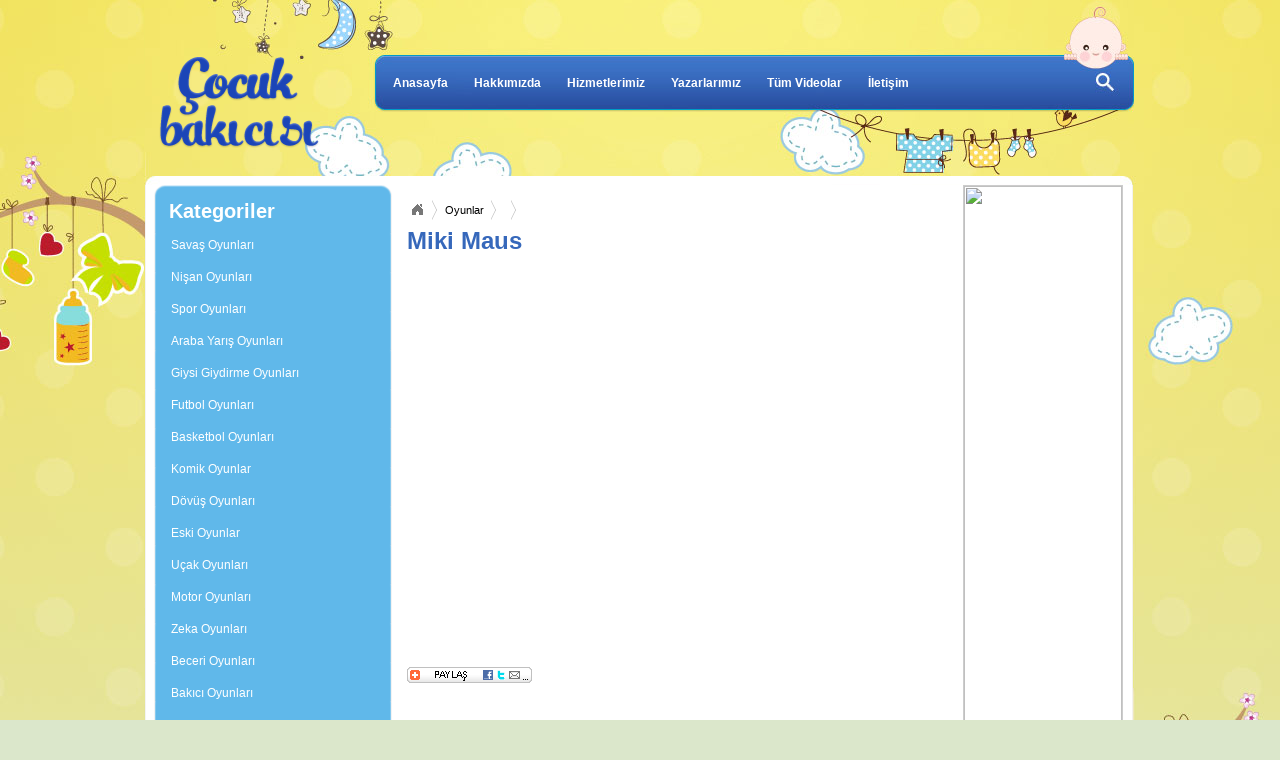

--- FILE ---
content_type: text/html
request_url: http://www.cocukbakicisi.com.tr/oyun/miki-maus
body_size: 4536
content:
<!DOCTYPE HTML>

<head>
<meta charset="utf-8">
<meta name="viewport" content="width=device-width,initial-scale=1,maximum-scale=1,user-scalable=no"> 
<meta http-equiv="X-UA-Compatible" content="IE=edge,chrome=1">
<meta name="HandheldFriendly" content="true">
<meta http-equiv="Content-Language" content="tr" />
<meta http-equiv="Content-Type" content="text/html; charset=UTF-8" />

<meta name="description" content="Miki Maus oynamak için Cocukbakicisi.com.tr adresine giriş yapın"/>
<meta name="robots" content="index, follow" /> 

<meta http-equiv="Copyright" content="Copyright © 2007 Cocukbakicisi.com.tr"/>

<link rel="shortcut icon" href="/images/layout/cocukbakicisi.ico" type="image/x-icon"/><link rel="canonical" href="http://www.cocukbakicisi.com.tr/oyun/miki-maus"/>
<link rel="stylesheet" href="/slicknav/slicknav.css">
<link href="/subpages_print.vr164871.css" media="print" rel="stylesheet" type="text/css" />
<link href="/layout.vr164871.css" media="screen,print" rel="stylesheet" type="text/css" />
<link href="/subpages.vr164871.css" media="screen,print" rel="stylesheet" type="text/css" /><script type="text/javascript" src="/plugins__jquery.min.vr164877.js"></script>
<script type="text/javascript" src="/plugins__jquery-ui.custom.min.vr164877.js"></script>
<script type="text/javascript" src="/plugins__jquery.tipsy.vr164877.js"></script>
<script type="text/javascript" src="/layout__layout.vr164877.js"></script>
<script type="text/javascript" src="/layout__leftmenu.vr164877.js"></script><title>Miki Maus </title>
<script type="text/javascript" src="https://s7.addthis.com/js/300/addthis_widget.js#pubid=xa-50582efc47abbe7f"></script>
<style>
.slicknav_menu {display:none;}
#resp_menu {display:none;}

@media screen and (max-width: 768px) {
    .wrapper { left:0%;margin:0;width:98.5% }
	.wrapper > .header{
		width:100% ;
		background:none;
        height: 107px;
	}
	.wrapper > .container{width:96.8% ;min-height:500px}
	.header > .site-logo{width:50%;top: 7px}
	.header > .top-menu{display:none}
    .header > .quick-seach{display:none}
	
	.container > .left-part{width:100%; float: none}
	.headline{width:100%; height: 260px}
	.headline > .headline-border{width:100%; background: none}
	.headline > .headline-image{width:100%}
	.headline > .headline-image img {width:100%; min-height: 250px}
	.headline > ul.buttons {top: 67%;}
	.headline > ul.buttons > li:last-child {display:none;}
    .headline-border > .w-opacity.title{font-size: 16px}
	.middle-menu{width:100%}
	.middle-menu > .left li > a{width:100%}
	.middle-menu > ul.left{width:100%}
	.middle-menu > .left li > a{background:url("images/layout/arrow-mid.png") no-repeat scroll 90% 3px rgba(0, 0, 0, 0);width:95.6%}
	.middle-menu > .left li > a:hover{background:url("images/layout/arrow-mid.png") no-repeat scroll 90% -23px rgba(0, 0, 0, 0);}
    .container > .right-part{width: 100%; height: auto;}
    .right-part > .ylwsquare{ display: none}

    .middle-menu > .summary{ width: 100%; margin-top: 15px}
    .summary .adss{ width: 100%}
    .summary .adss img{width:100% }
    .summary h1{margin: 0; font-size: 15px}
    .container > .bottom-part{ display: none}
    .right-part > .videos-sum{width: 100%; background-size: cover; background-attachment: fixed;}
    .videos-sum ul.video-list li{ width: 30%}
    .right-part > .hr-buttons{width: 100%}
    .hr-buttons > .find-nanny{width: 100%; background-size: 100%}
    .hr-buttons > .find-job{width: 100%; background-size: 100%}
    .interviews{width: 100%; background-size: cover; background-attachment: fixed}
    .interviews > ul.summaries{width: 92%}
    .wrapper > .hanging-toys{width: 100%}
    .f-wrapper{height: 250px;}
    .f-wrapper > .footer{width: 100%; margin-top: 5px}
    .footer > .part{ height: 75px;}
    .footer > .part.logo{width: 100%; background-position: center;background-size: 30%}
    .footer > .part{height: 100px;float: none;}
    .footer > .part.links{width: 100%;margin-top: 5px;line-height: 15px;}
    .footer > .part.social{width: 100%; background-position:center;display: none }
	
	.slicknav_menu {display:block; !important}
	
	.left-menu{display:none;}
	.content{width: 100%;}
	
	.right-menu{display:none;}
	.contact-hrbuttons>img{width: 100%;}
	.taglist-div{width: 100%;}
	.tag-list .summary{width: 100%;}
	.content .author-min{width: 100%;}
	.content > object{width: 100%;}
	.content > object > embed{width: 100%;}
	.content-list li .summary .more{ height:26px}
	.comments{width: 100%;}
	.comments textarea{width: 97%;}
	.comments .winfos{width: 97%;}
	.comments .list ul{width: 100%;}
	.content-list li .summary{width: 100%;}
	
	.authorPg .author-info{width: 100%;}
	.authorPg .author-info span{width: 100%;}
	.videolist-div{width: 100%;}
	.gamelist-div{width: 100%;}
	.gallerylist-div{width: 100%;}
	.video-list li{height: auto;}
	.game-list li{height: auto;}
	.gallery-list li{height: auto;}
	iframe{width: 100% !important;}
	
	

	body{  
		
		-webkit-background-size: cover;
		-moz-background-size: cover;
		-o-background-size: cover;
		background-size: cover;
	}
 }
 
	
	
	

</style>

</head>
<body>
<div class="wrapper">
    <!-- Start : Header -->
    <div class="header">
        <a href="/" class="site-logo" title="Çocuk Bakıcısı"></a>
        <ul id="resp_menu">
            <li><a href="/">Anasayfa</a></li>
            <li><a href="/hakkimizda">Hakkımızda</a></li>
            <li><a href="/hizmetlerimiz">Hizmetlerimiz</a></li>
            <li class="authorsMenu"><a href="/yazarlar">Yazarlarımız</a>
                                <ul style="display:none;">
                    <li class="title">Yazarlarımız</li>
                    <li class="author"><span class="img"><a href="/yazar/filiz-seker"><img src="/files/thumbs/image/yazarlar/filiz-jpg" height="45" alt="yazarlar/filiz-jpg"/></a></span><a href="/yazar/filiz-seker" class="name">Filiz ŞEKER </a><em class="lasttext">"YENİ ANNE"</em></li><li class="author"><span class="img"><a href="/yazar/fatos-gumus"><img src="/files/thumbs/image/yazarlar/Resim_1_013-crop_(2).jpg" height="45" alt="yazarlar/Resim_1_013-crop_(2).jpg"/></a></span><a href="/yazar/fatos-gumus" class="name">Fatoş Gümüş </a><em class="lasttext">"Anneler Günü"</em></li><li class="author"><span class="img"><a href="/yazar/meltem-karpuz"><img src="/files/thumbs/image/yazarlar/meltem_karpuz.jpg" height="45" alt="yazarlar/meltem_karpuz.jpg"/></a></span><a href="/yazar/meltem-karpuz" class="name">Meltem Karpuz </a><em class="lasttext">"Her Çocuğun İlk Kahramanıdır: Ba-ba!"</em></li><li class="author"><span class="img"><a href="/yazar/zekiye-yurdaarmagan"><img src="/files/thumbs/image/yazarlar/zekiye_yurdaarmagan.png" height="45" alt="yazarlar/zekiye_yurdaarmagan.png"/></a></span><a href="/yazar/zekiye-yurdaarmagan" class="name">Zekiye Yurdaarmağan </a><em class="lasttext">"Eyvah! Çocuğum Meslek Seçiyor!"</em></li><li class="author"><span class="img"><a href="/yazar/azize-ilknur-kavrar"><img src="/files/thumbs/image/yazarlar/azize_ilknur_kavrar_(2).JPG" height="45" alt="yazarlar/azize_ilknur_kavrar_(2).JPG"/></a></span><a href="/yazar/azize-ilknur-kavrar" class="name">Azize İlknur KAVRAR </a><em class="lasttext">"Alerji"</em></li>                </ul>
                            </li>
            <li><a href="/videolar">Tüm Videolar</a></li>
            <li><a href="/iletisim">İletişim</a></li>
        </ul>
		
		<ul class="top-menu">
            <li><a href="/">Anasayfa</a></li>
            <li><a href="/hakkimizda">Hakkımızda</a></li>
            <li><a href="/hizmetlerimiz">Hizmetlerimiz</a></li>
            <li class="authorsMenu"><a href="/yazarlar">Yazarlarımız</a>
                                <ul style="display:none;">
                    <li class="title">Yazarlarımız</li>
                    <li class="author"><span class="img"><a href="/yazar/filiz-seker"><img src="/files/thumbs/image/yazarlar/filiz-jpg" height="45" alt="yazarlar/filiz-jpg"/></a></span><a href="/yazar/filiz-seker" class="name">Filiz ŞEKER </a><em class="lasttext">"YENİ ANNE"</em></li><li class="author"><span class="img"><a href="/yazar/fatos-gumus"><img src="/files/thumbs/image/yazarlar/Resim_1_013-crop_(2).jpg" height="45" alt="yazarlar/Resim_1_013-crop_(2).jpg"/></a></span><a href="/yazar/fatos-gumus" class="name">Fatoş Gümüş </a><em class="lasttext">"Anneler Günü"</em></li><li class="author"><span class="img"><a href="/yazar/meltem-karpuz"><img src="/files/thumbs/image/yazarlar/meltem_karpuz.jpg" height="45" alt="yazarlar/meltem_karpuz.jpg"/></a></span><a href="/yazar/meltem-karpuz" class="name">Meltem Karpuz </a><em class="lasttext">"Her Çocuğun İlk Kahramanıdır: Ba-ba!"</em></li><li class="author"><span class="img"><a href="/yazar/zekiye-yurdaarmagan"><img src="/files/thumbs/image/yazarlar/zekiye_yurdaarmagan.png" height="45" alt="yazarlar/zekiye_yurdaarmagan.png"/></a></span><a href="/yazar/zekiye-yurdaarmagan" class="name">Zekiye Yurdaarmağan </a><em class="lasttext">"Eyvah! Çocuğum Meslek Seçiyor!"</em></li><li class="author"><span class="img"><a href="/yazar/azize-ilknur-kavrar"><img src="/files/thumbs/image/yazarlar/azize_ilknur_kavrar_(2).JPG" height="45" alt="yazarlar/azize_ilknur_kavrar_(2).JPG"/></a></span><a href="/yazar/azize-ilknur-kavrar" class="name">Azize İlknur KAVRAR </a><em class="lasttext">"Alerji"</em></li>                </ul>
                            </li>
            <li><a href="/videolar">Tüm Videolar</a></li>
            <li><a href="/iletisim">İletişim</a></li>
        </ul>
        <form action="javascript:void(0);" method="post" id="search-form" autocomplete="off" class="quick-seach">
            <input type="text" class="search-text" name="searchval"/>
            <input type="submit" class="search-button" value=""/>
        </form>
    </div>
    <!-- End : Header -->
    
    <!-- Start : Container -->
    <div class="container">
        <div class="left-menu">
    <div class="left-ctgs">
        <div class="ctgs-header"></div>
        <div class="ctgs-content">
        <h2>Kategoriler</h2>
        <ul><li><a href="/oyunlar/savas-oyunlari">Savaş Oyunları</a></li><li><a href="/oyunlar/nisan-oyunlari">Nişan Oyunları</a></li><li><a href="/oyunlar/spor-oyunlari">Spor Oyunları</a></li><li><a href="/oyunlar/araba-yaris-oyunlari">Araba Yarış Oyunları</a></li><li><a href="/oyunlar/giysi-giydirme-oyunlari">Giysi Giydirme Oyunları</a></li><li><a href="/oyunlar/futbol-oyunlari">Futbol Oyunları</a></li><li><a href="/oyunlar/basketbol-oyunlari">Basketbol Oyunları</a></li><li><a href="/oyunlar/komik-oyunlar">Komik Oyunlar</a></li><li><a href="/oyunlar/dovus-oyunlari">Dövüş Oyunları</a></li><li><a href="/oyunlar/eski-oyunlar">Eski Oyunlar</a></li><li><a href="/oyunlar/ucak-oyunlari">Uçak Oyunları</a></li><li><a href="/oyunlar/motor-oyunlari">Motor Oyunları</a></li><li><a href="/oyunlar/zeka-oyunlari">Zeka Oyunları</a></li><li><a href="/oyunlar/beceri-oyunlari">Beceri Oyunları</a></li><li><a href="/oyunlar/bakici-oyunlari">Bakıcı Oyunları</a></li></ul>        </div>
        <div class="ctgs-footer"></div>
    </div>
</div>

<div class="content">
    <div class="breadCrumb">
        <ul>
            <li class="firstB"><a href="">Anasayfa</a></li>
            <li><a href="/oyunlar">Oyunlar</a></li><li><a href="/oyunlar/"></a></li>        </ul>
    </div>
    <h1>Miki Maus</h1>
    <object id="swf_object" width="540" height="375" classid="CLSID:D27CDB6E-AE6D-11cf-96B8-444553540000" codebase="http://active.macromedia.com/flash2/cabs/swflash.cab#version=6,0,0,0">
    <param name="movie" value="/files/games/swfs/miki-maus.swf" />
    <param name="FlashVars" value="">
    <param name="allowScriptAccess" value="always" />
    <param name="quality" value="high" />
    <param name="scale" value="exactfit" />
    <param name="menu" value="true" />
    <param name="wmode" value="transparent" />
    <embed type="application/x-shockwave-flash" id="swf_object" allowScriptAccess="always" width="540" height="375" name="flGame" src="/files/games/swfs/miki-maus.swf" quality="high" scale="exactfit" menu="true" swLiveConnect="false" pluginspage="http://www.macromedia.com/shockwave/download/index.cgi?P1_Prod_Version=ShockwaveFlash" FlashVars='' wmode="transparent"></embed>
    </object>
    
    <a class="addthis_button game_addthis" href="http://www.addthis.com/bookmark.php?v=300&amp;pubid=xa-50582efc47abbe7f"><img src="/images/icons/share-tr.gif" width="125" height="16" alt="Paylaş" style="border:0"/></a>

    </div>

<div class="right-menu">
    <a rel="nofollow" class="right-ad" href="http://www.elitkariyer.com" target="_blank"><img src="http://www.elitkariyer.com/images/reklam/towerelit172x600.png" width="160" height="600"/></a>
</div>    </div>
    <div class="hanging-toys"></div>
    <!-- End : Container -->
</div>
    
<!-- Start : Footer -->
<div class="f-wrapper">
    <div class="footer">
        <div class="part logo"></div>
        <div class="part links">
            <div class="copyright">Copyright © 2026 Tüm Hakları Saklıdır.<div class="phones">Telefon : 0(212) 291 53 56</div></div>
            <div class="ikno" style="line-height:27px;">Bu site Damla İnsan Kaynakları Eğitim ve Danışmanlık Hiz. Ltd. Şti. şirketine aittir. Damla İnsan Kaynakları, 11.03.2021 tarih ve 100 numaralı aracılık izin belgesi ile faaliyet göstermektedir. 4904 sayılı Kanun uyarınca iş arayanlardan ücret alınması yasaktır. Türkiye İş Kurumu İstanbul İl Müdürlüğü: 0212 249 29 87 Şişli Hizmet Merkezi: 0212 234 68 06
                <br/>
                 
            <a href="http://www.damladanismanlik.com/hizmetlerimiz/cocuk-bakicisi-3-yas-uzeri" title="çocuk bakıcısı" style="color:#666;">çocuk bakıcısı</a> | 
            <a href="http://www.damladanismanlik.com/hizmetlerimiz/bebek-bakicisi-0-3-yas" title="bebek bakıcısı" style="color:#666;">bebek bakıcısı</a> | 
            <a href="http://www.cocukbakicisi.com.tr" title="çocuk bakımı" style="color:#666;">çocuk bakımı</a>
            <br><a style="display:inline-block;width:58px;" href="https://jooble-tr.com/search-i%C5%9F_ilanlar%C4%B1-tr/kw-%C3%A7ocuk-bak%C4%B1c%C4%B1s%C4%B1" target="_blank" title="jooble"><img src="https://www.damladanismanlik.com/images/layout/jooble-icon.gif" alt="Jooble" width="100%"/></a>
            </div>
        </div>
        <div class="part social">
            <a href="http://www.facebook.com/cocukbakicisi" class="toptipsy" title="Facebook'ta Beğen"><img src="/images/layout/facebook.png" width="31" height="34" alt="Facebook Logo"/></a>
            <a href="#"><img src="/images/layout/thumblr.png" width="31" height="34" alt="Thumblr Logo"/></a>
        </div>
    </div>
</div>

<script type="text/javascript">
var _gaq=_gaq||[];_gaq.push(['_setAccount','UA-15136118-5']);_gaq.push(['_trackPageview']);
(function(){var ga=document.createElement('script');ga.type='text/javascript';ga.async=true;
ga.src=('https:'==document.location.protocol?'https://ssl':'http://www')+'.google-analytics.com/ga.js';
var s=document.getElementsByTagName('script')[0];s.parentNode.insertBefore(ga,s);})();
</script>

<!-- End : Footer -->
<script type="text/javascript">
/* <![CDATA[ */
var google_conversion_id = 992178314;
var google_custom_params = window.google_tag_params;
var google_remarketing_only = true;
/* ]]> */
</script>
<script type="text/javascript" src="//www.googleadservices.com/pagead/conversion.js">
</script>
<noscript>
<div style="display:inline;">
<img height="1" width="1" style="border-style:none;" alt="" src="//googleads.g.doubleclick.net/pagead/viewthroughconversion/992178314/?value=0&amp;guid=ON&amp;script=0"/>
</div>
</noscript>

<script src="/slicknav/jquery.slicknav.js"></script>
<script type="text/javascript">
$(document).ready(function(){
	$('#resp_menu').slicknav();
});
</script>
</body>
</html>


--- FILE ---
content_type: text/css; charset: UTF-8
request_url: http://www.cocukbakicisi.com.tr/layout.vr164871.css
body_size: 2763
content:
@CHARSET "UTF-8";
/* =====  CSS reset  ===== */
html,body,div,span,applet,object,iframe,h1,h2,h3,h4,h5,h6,p,blockquote,pre,a,abbr,
acronym,address,big,cite,code,del,dfn,em,font,img,ins,kbd,q,s,samp,small,strike,
strong,sub,sup,tt,var,b,u,i,center,dl,dt,dd,ol,ul,li,fieldset,form,label,legend,
table,caption,tbody,tfoot,thead,tr,th,td{margin:0;padding:0;border:0;outline:0;font-size:100%;vertical-align:baseline;background:transparent;}
ol,ul{list-style:none;}
blockquote,q{quotes:none;}
blockquote:before,blockquote:after,
q:before, q:after{content:'';content:none;}
:focus{outline:0;}
ins{text-decoration:none;}
del{text-decoration:line-through;}
table{border-collapse:collapse;}
*,* focus{outline:none;margin:0;padding:0;}
textarea{overflow:auto;}
textarea,input[type=text],input[type=password],input[type=search]{font-family:Arial,Helvetica,sans-serif;font-size:11px;}
button, input[type=submit]{font-family:Arial,Helvetica,sans-serif;}

@-moz-document url-prefix(http://){
    button::-moz-focus-inner, input[type="button"]::-moz-focus-inner, input[type="submit"]::-moz-focus-inner, input[type="reset"]::-moz-focus-inner {
        padding: 0 !important;
        border: 0 none !important;
    }
}

img{border:0;}
:focus{outline:0;}
a{text-decoration:none;color:#000;}

.normal{font-style: normal;}
.normalFont{font-style:normal;font-weight:normal;}
.clear{clear:both;height:0;line-height:0;}
.clearfix:after{panelcontent:".";display:block;height:0;clear:both;visibility:hidden;}
.clearfix{display:inline-block;}
* html .clearfix{height:1%;}
.clearfix{display:block;}
.clearfix{height:1%;}
.clearfix{display:block;}

/* Franklin Gothic Book , Liberation Sans Narrow , Gill Sans MT , Folio Lt BT , Corbel , Candara , Bell Gothic Std */

/* =====  Site Layout  ===== */
html { height: 100%; background:#dbe7cb url(images/layout/bg-horizontal.jpg) repeat-x top;}/*#dbe7cb */
* html body { height: 100%; }
body{margin:0; padding:0; font:12px Arial,sans-serif; line-height:20px; /*min-height: 100%; position: relative;*/
	  background:url(images/layout/bg-shapes.jpg) repeat-x top;text-align:center;}

.wrapper{position: relative; width:990px; margin: 0 0 0 -495px; top: 0; left: 50%; text-align:left;}
.wrapper > .header{position: relative; width:990px; height:185px; background:url(images/layout/bg-top-part.jpg) no-repeat -1px 0;}

.header > .site-logo{position:absolute; top:57px; left:14px; width:162px; height:92px; background: url(images/layout/cocuk-bakicisi-logo.png) no-repeat 0 0; }
.header > .top-menu{position:absolute; width:630px; top:73px; left:235px; outline-style: none;}
.header > .top-menu > li{margin:0 13px; position:relative; z-index:32; display: inline-block; float:left;}
.header > .top-menu > li a{color:#fff; font:bold 12px Verdana, Geneva, sans-serif ;}
.header > .top-menu > li a:hover{text-decoration: underline;}
.top-menu > .authorsMenu{cursor:default;}
.top-menu > .authorsMenu ul{position:absolute; z-index:30; left:-18px; top:-9px; padding:7px; background:none; background:url(images/layout/author-hover.png) no-repeat;}
.top-menu > .authorsMenu li.title{display:inline-block; cursor:default; color:#fff; font:bold 12px Verdana, Geneva, sans-serif; margin:2px 0 12px 11px;}
.top-menu > .authorsMenu li.author{display:inline-block; cursor:pointer; width:227px; padding:5px;}
.top-menu > .authorsMenu .img{display:inline-block; background:#eee; border:1px solid #1f3cb0;padding:1px;width:35px;height:45px; margin-right:9px; float:left;}
.top-menu > .authorsMenu img{width:35px;min-height:45px;}
.top-menu > .authorsMenu .name{display:inline-block; margin:4px 0; color:#fff; font-weight: bold; font-size:12px; text-decoration: none !important;}
.top-menu > .authorsMenu .lasttext{display:block; font-style:normal; font-size:10px; color:#eee; line-height:14px;}
.top-menu > .authorsMenu:hover ul{display:inline-block !important;}
.top-menu > .authorsMenu li.author:hover{background:#6997d3;}
.top-menu > .authorsMenu li.author:hover .img{border-color:#fff;}

.header > .quick-seach{ position:absolute; right:15px; top:68px; margin:4px; width:120px; height:21px; text-align:right;}
.quick-seach > .search-text{display:none; border:1px solid #a0b9e2; background:none; height:15px; width:80px; padding:2px 3px; vertical-align: top;}
.quick-seach > .search-button{border:none; cursor:pointer; display:inline-block; background:#3467ba url(images/layout/search-button.jpg) no-repeat -3px -3px; width:26px; height:23px; float:right; vertical-align: top;}
.quick-seach:hover .search-text{display:inline-block;  color:#a0b9e2;background:#3464b6;}
.quick-seach > .search-text:focus{display:inline-block !important; background:#3464b6; color:#fff !important; border:1px solid #fff !important;}
.quick-seach > .search-button:hover{background-position:-3px -2px;}

.wrapper > .container{ /*position:relative;*/ width:976px; padding:0 7px; min-height:1147px; background:url(images/layout/bg-repeater.png) repeat-y 0 0;}
.wrapper > .hanging-toys{ width:990px; height:110px; background:url(images/layout/hanging-toys.jpg) no-repeat -1px 0; }

.f-wrapper{ display:block; height:310px; background: url(images/layout/footer-repeater.png) repeat-x; text-align:center; }
.f-wrapper > .footer{display:inline-block; width:976px; height:190px; margin-top:25px;}
.footer > .part{display:inline-block; float:left; height:240px;}
.footer > .part.logo{width:180px; background:url(images/layout/cocuk-bakicisi-logo.png) no-repeat 0 10px;}
.footer > .part.links{width:680px; }
.footer > .part.social a{display:inline-block;}
.footer > .part.social{width:115px; background:url(images/layout/iskur-logo.jpg) no-repeat 14px 65px;}
.footer > .part.social img{margin:2px;}
.footer > .part.links{margin-top:20px; text-align:center; line-height:35px; color:#949494;}
.footer > .part.links .copyright{font-weight:bold;}
.footer > .part.links .phones{font-weight:normal; margin-left:15px; display:inline-block;}

.tipsy { padding: 4px; font-size: 10px; opacity: 0.8; filter: alpha(opacity=80); background-repeat: no-repeat;  background-image: url(images/layout/tipsy.gif); }
.tipsy-inner { padding: 2px 8px 2px 8px; background-color: black; color: white; max-width: 200px; text-align: center; }
.tipsy-inner { -moz-border-radius:3px; -webkit-border-radius:3px; }
.tipsy-north { background-position: top center; }
.tipsy-south { background-position: bottom center; }
.tipsy-east { background-position: right center; }
.tipsy-west { background-position: left center; }


.radtext{display:inline-block; padding:4px; height:15px; border:1px solid #bbb;  border-radius: 6px;
background: rgb(254,255,255); /* Old browsers */
background: -moz-linear-gradient(top, rgba(254,255,255,1) 10%, rgba(211,211,211,1) 78%, rgba(186,186,186,1) 100%); /* FF3.6+ */
background: -webkit-gradient(linear, left top, left bottom, color-stop(10%,rgba(254,255,255,1)), color-stop(78%,rgba(211,211,211,1)), color-stop(100%,rgba(186,186,186,1))); /* Chrome,Safari4+ */
background: -webkit-linear-gradient(top, rgba(254,255,255,1) 10%,rgba(211,211,211,1) 78%,rgba(186,186,186,1) 100%); /* Chrome10+,Safari5.1+ */
background: -o-linear-gradient(top, rgba(254,255,255,1) 10%,rgba(211,211,211,1) 78%,rgba(186,186,186,1) 100%); /* Opera 11.10+ */
background: -ms-linear-gradient(top, rgba(254,255,255,1) 10%,rgba(211,211,211,1) 78%,rgba(186,186,186,1) 100%); /* IE10+ */
background: linear-gradient(to bottom, rgba(254,255,255,1) 10%,rgba(211,211,211,1) 78%,rgba(186,186,186,1) 100%); /* W3C */
filter: progid:DXImageTransform.Microsoft.gradient( startColorstr='#feffff', endColorstr='#bababa',GradientType=0 ); /* IE6-9 */
}

.radslc{display:inline-block; padding:3px; height:25px !important; border:1px solid #bbb; border-radius: 6px; font-size:11px;}

.radbutton{display:inline-block; cursor:pointer; vertical-align: top; height:24px; color:#fff; padding:0 7px; font-weight:bold; font-size:10px; background:url(images/layout/inpbuttons.png) repeat-x; border:1px solid #ccc; border-color:#5f88cb #3a6ec1 #396dc1 #487bc8; border-radius: 6px;}


#popup_overlay{height:100%;width:100%;position:fixed;background:#ccc;left:0;top:0;
               z-index:998;Filter:alpha(opacity=20);-moz-opacity:.2;opacity:.2;}
#popup_container{font-family:Arial,sans-serif;font-size:12px;background:#e0e1d7;text-align:center;
                 z-index:999;position:fixed;border:5px solid #84837d;color: #000;left:50%;top:50%;
                 -moz-border-radius: 5px;-webkit-border-radius: 5px;border-radius: 5px;
                 width:400px;margin:-60px 0 0 -200px;}
#popup_content{padding:1em 1.75em;margin:0em;}
#popup_close{ border:1px solid #555; padding:3px 7px; background:#f9f9f9; cursor:pointer; margin-top:15px;}

--- FILE ---
content_type: text/javascript; charset: UTF-8
request_url: http://www.cocukbakicisi.com.tr/layout__leftmenu.vr164877.js
body_size: 528
content:
var moduleUrl='';
$(function(){
    if(thisUrl.search('.com.tr/')>-1) moduleUrl=thisUrl.split('com.tr/')[1].split('/')[0];
    else moduleUrl=thisUrl.split('public_html/')[1].split('/')[0];
    var ctgUrlA=thisUrl.split('/'+moduleUrl+'/');
    if(ctgUrlA.length>1)ctgUrlA=ctgUrlA[1].split('/');
    
    var isCtgLink=moduleUrl.length>6?true:false,ctgLength=ctgUrlA.length;
    $('.ctgs-content a').each(function(){
        $(this).click(function(){
            var aLi=$(this).parent(),aUl=aLi.find('ul:first'),is1=aLi.hasClass('show'),is2=aUl.is('ul');
            if(is1)return true;
            if(!aLi.parent().parent().is('li'))$('.ctgs-content li').removeClass('show').animate({'margin-top':'-4px'},200).find('ul').slideUp(250);
            if(!is1&&is2){aUl.slideDown(250);aLi.animate({'margin-top':'2px'},200).addClass('show');return false;}
        });
        var hrf=$(this).attr('href'),hrp=hrf.split('/');
        if(hrf.search('/'+ctgUrlA[0])>-1||hrf.search('/'+ctgUrlA[1])>-1){$(this).click();
            if(hrp[hrp.length-1]==ctgUrlA[ctgLength-(isCtgLink?1:2)])$(this).addClass('active');
        }
     });

});
